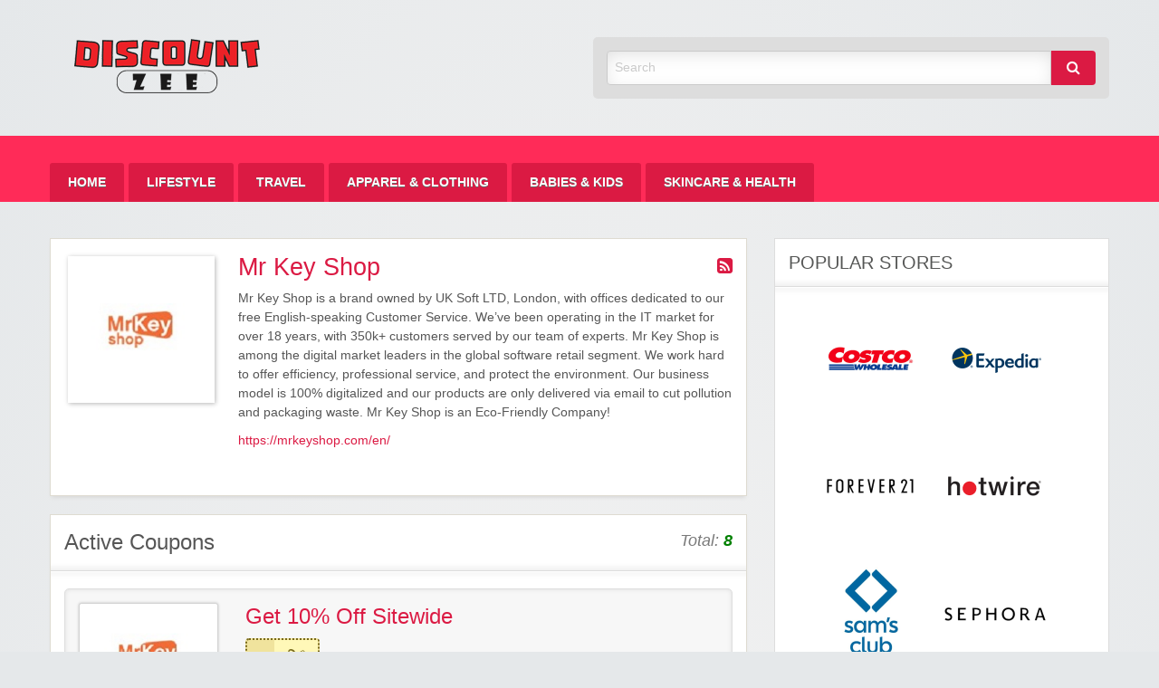

--- FILE ---
content_type: text/html; charset=UTF-8
request_url: https://zeediscount.com/store/mr-key-shop/
body_size: 9803
content:
<!DOCTYPE html>
<html lang="en-US">
	<head>
		<meta charset="UTF-8">
		<meta name="viewport" content="width=device-width, initial-scale=1">
		<link rel="profile" href="https://gmpg.org/xfn/11">
		<meta name="google-site-verification" content="lNY7BwGhKLnKAwNYBmH452S4sCQAIhW0cXuddlV2G9U" />
		<meta name='impact-site-verification' value='247610674'>
		<meta name="lhverifycode" content="32dc01246faccb7f5b3cad5016dd5033" />
 




		<title>  Stores  Mr Key Shop</title>

		<meta name='robots' content='max-image-preview:large' />
<link rel="alternate" type="application/rss+xml" title="Zee Discount &raquo; Feed" href="https://zeediscount.com/feed/" />
<link rel="alternate" type="application/rss+xml" title="Zee Discount &raquo; Comments Feed" href="https://zeediscount.com/comments/feed/" />
<link rel="alternate" type="application/rss+xml" title="Zee Discount &raquo; Mr Key Shop Store Feed" href="https://zeediscount.com/store/mr-key-shop/feed/" />
<style id='wp-img-auto-sizes-contain-inline-css' type='text/css'>
img:is([sizes=auto i],[sizes^="auto," i]){contain-intrinsic-size:3000px 1500px}
/*# sourceURL=wp-img-auto-sizes-contain-inline-css */
</style>
<style id='wp-emoji-styles-inline-css' type='text/css'>

	img.wp-smiley, img.emoji {
		display: inline !important;
		border: none !important;
		box-shadow: none !important;
		height: 1em !important;
		width: 1em !important;
		margin: 0 0.07em !important;
		vertical-align: -0.1em !important;
		background: none !important;
		padding: 0 !important;
	}
/*# sourceURL=wp-emoji-styles-inline-css */
</style>
<style id='wp-block-library-inline-css' type='text/css'>
:root{--wp-block-synced-color:#7a00df;--wp-block-synced-color--rgb:122,0,223;--wp-bound-block-color:var(--wp-block-synced-color);--wp-editor-canvas-background:#ddd;--wp-admin-theme-color:#007cba;--wp-admin-theme-color--rgb:0,124,186;--wp-admin-theme-color-darker-10:#006ba1;--wp-admin-theme-color-darker-10--rgb:0,107,160.5;--wp-admin-theme-color-darker-20:#005a87;--wp-admin-theme-color-darker-20--rgb:0,90,135;--wp-admin-border-width-focus:2px}@media (min-resolution:192dpi){:root{--wp-admin-border-width-focus:1.5px}}.wp-element-button{cursor:pointer}:root .has-very-light-gray-background-color{background-color:#eee}:root .has-very-dark-gray-background-color{background-color:#313131}:root .has-very-light-gray-color{color:#eee}:root .has-very-dark-gray-color{color:#313131}:root .has-vivid-green-cyan-to-vivid-cyan-blue-gradient-background{background:linear-gradient(135deg,#00d084,#0693e3)}:root .has-purple-crush-gradient-background{background:linear-gradient(135deg,#34e2e4,#4721fb 50%,#ab1dfe)}:root .has-hazy-dawn-gradient-background{background:linear-gradient(135deg,#faaca8,#dad0ec)}:root .has-subdued-olive-gradient-background{background:linear-gradient(135deg,#fafae1,#67a671)}:root .has-atomic-cream-gradient-background{background:linear-gradient(135deg,#fdd79a,#004a59)}:root .has-nightshade-gradient-background{background:linear-gradient(135deg,#330968,#31cdcf)}:root .has-midnight-gradient-background{background:linear-gradient(135deg,#020381,#2874fc)}:root{--wp--preset--font-size--normal:16px;--wp--preset--font-size--huge:42px}.has-regular-font-size{font-size:1em}.has-larger-font-size{font-size:2.625em}.has-normal-font-size{font-size:var(--wp--preset--font-size--normal)}.has-huge-font-size{font-size:var(--wp--preset--font-size--huge)}.has-text-align-center{text-align:center}.has-text-align-left{text-align:left}.has-text-align-right{text-align:right}.has-fit-text{white-space:nowrap!important}#end-resizable-editor-section{display:none}.aligncenter{clear:both}.items-justified-left{justify-content:flex-start}.items-justified-center{justify-content:center}.items-justified-right{justify-content:flex-end}.items-justified-space-between{justify-content:space-between}.screen-reader-text{border:0;clip-path:inset(50%);height:1px;margin:-1px;overflow:hidden;padding:0;position:absolute;width:1px;word-wrap:normal!important}.screen-reader-text:focus{background-color:#ddd;clip-path:none;color:#444;display:block;font-size:1em;height:auto;left:5px;line-height:normal;padding:15px 23px 14px;text-decoration:none;top:5px;width:auto;z-index:100000}html :where(.has-border-color){border-style:solid}html :where([style*=border-top-color]){border-top-style:solid}html :where([style*=border-right-color]){border-right-style:solid}html :where([style*=border-bottom-color]){border-bottom-style:solid}html :where([style*=border-left-color]){border-left-style:solid}html :where([style*=border-width]){border-style:solid}html :where([style*=border-top-width]){border-top-style:solid}html :where([style*=border-right-width]){border-right-style:solid}html :where([style*=border-bottom-width]){border-bottom-style:solid}html :where([style*=border-left-width]){border-left-style:solid}html :where(img[class*=wp-image-]){height:auto;max-width:100%}:where(figure){margin:0 0 1em}html :where(.is-position-sticky){--wp-admin--admin-bar--position-offset:var(--wp-admin--admin-bar--height,0px)}@media screen and (max-width:600px){html :where(.is-position-sticky){--wp-admin--admin-bar--position-offset:0px}}

/*# sourceURL=wp-block-library-inline-css */
</style><style id='global-styles-inline-css' type='text/css'>
:root{--wp--preset--aspect-ratio--square: 1;--wp--preset--aspect-ratio--4-3: 4/3;--wp--preset--aspect-ratio--3-4: 3/4;--wp--preset--aspect-ratio--3-2: 3/2;--wp--preset--aspect-ratio--2-3: 2/3;--wp--preset--aspect-ratio--16-9: 16/9;--wp--preset--aspect-ratio--9-16: 9/16;--wp--preset--color--black: #000000;--wp--preset--color--cyan-bluish-gray: #abb8c3;--wp--preset--color--white: #ffffff;--wp--preset--color--pale-pink: #f78da7;--wp--preset--color--vivid-red: #cf2e2e;--wp--preset--color--luminous-vivid-orange: #ff6900;--wp--preset--color--luminous-vivid-amber: #fcb900;--wp--preset--color--light-green-cyan: #7bdcb5;--wp--preset--color--vivid-green-cyan: #00d084;--wp--preset--color--pale-cyan-blue: #8ed1fc;--wp--preset--color--vivid-cyan-blue: #0693e3;--wp--preset--color--vivid-purple: #9b51e0;--wp--preset--gradient--vivid-cyan-blue-to-vivid-purple: linear-gradient(135deg,rgb(6,147,227) 0%,rgb(155,81,224) 100%);--wp--preset--gradient--light-green-cyan-to-vivid-green-cyan: linear-gradient(135deg,rgb(122,220,180) 0%,rgb(0,208,130) 100%);--wp--preset--gradient--luminous-vivid-amber-to-luminous-vivid-orange: linear-gradient(135deg,rgb(252,185,0) 0%,rgb(255,105,0) 100%);--wp--preset--gradient--luminous-vivid-orange-to-vivid-red: linear-gradient(135deg,rgb(255,105,0) 0%,rgb(207,46,46) 100%);--wp--preset--gradient--very-light-gray-to-cyan-bluish-gray: linear-gradient(135deg,rgb(238,238,238) 0%,rgb(169,184,195) 100%);--wp--preset--gradient--cool-to-warm-spectrum: linear-gradient(135deg,rgb(74,234,220) 0%,rgb(151,120,209) 20%,rgb(207,42,186) 40%,rgb(238,44,130) 60%,rgb(251,105,98) 80%,rgb(254,248,76) 100%);--wp--preset--gradient--blush-light-purple: linear-gradient(135deg,rgb(255,206,236) 0%,rgb(152,150,240) 100%);--wp--preset--gradient--blush-bordeaux: linear-gradient(135deg,rgb(254,205,165) 0%,rgb(254,45,45) 50%,rgb(107,0,62) 100%);--wp--preset--gradient--luminous-dusk: linear-gradient(135deg,rgb(255,203,112) 0%,rgb(199,81,192) 50%,rgb(65,88,208) 100%);--wp--preset--gradient--pale-ocean: linear-gradient(135deg,rgb(255,245,203) 0%,rgb(182,227,212) 50%,rgb(51,167,181) 100%);--wp--preset--gradient--electric-grass: linear-gradient(135deg,rgb(202,248,128) 0%,rgb(113,206,126) 100%);--wp--preset--gradient--midnight: linear-gradient(135deg,rgb(2,3,129) 0%,rgb(40,116,252) 100%);--wp--preset--font-size--small: 13px;--wp--preset--font-size--medium: 20px;--wp--preset--font-size--large: 36px;--wp--preset--font-size--x-large: 42px;--wp--preset--spacing--20: 0.44rem;--wp--preset--spacing--30: 0.67rem;--wp--preset--spacing--40: 1rem;--wp--preset--spacing--50: 1.5rem;--wp--preset--spacing--60: 2.25rem;--wp--preset--spacing--70: 3.38rem;--wp--preset--spacing--80: 5.06rem;--wp--preset--shadow--natural: 6px 6px 9px rgba(0, 0, 0, 0.2);--wp--preset--shadow--deep: 12px 12px 50px rgba(0, 0, 0, 0.4);--wp--preset--shadow--sharp: 6px 6px 0px rgba(0, 0, 0, 0.2);--wp--preset--shadow--outlined: 6px 6px 0px -3px rgb(255, 255, 255), 6px 6px rgb(0, 0, 0);--wp--preset--shadow--crisp: 6px 6px 0px rgb(0, 0, 0);}:where(.is-layout-flex){gap: 0.5em;}:where(.is-layout-grid){gap: 0.5em;}body .is-layout-flex{display: flex;}.is-layout-flex{flex-wrap: wrap;align-items: center;}.is-layout-flex > :is(*, div){margin: 0;}body .is-layout-grid{display: grid;}.is-layout-grid > :is(*, div){margin: 0;}:where(.wp-block-columns.is-layout-flex){gap: 2em;}:where(.wp-block-columns.is-layout-grid){gap: 2em;}:where(.wp-block-post-template.is-layout-flex){gap: 1.25em;}:where(.wp-block-post-template.is-layout-grid){gap: 1.25em;}.has-black-color{color: var(--wp--preset--color--black) !important;}.has-cyan-bluish-gray-color{color: var(--wp--preset--color--cyan-bluish-gray) !important;}.has-white-color{color: var(--wp--preset--color--white) !important;}.has-pale-pink-color{color: var(--wp--preset--color--pale-pink) !important;}.has-vivid-red-color{color: var(--wp--preset--color--vivid-red) !important;}.has-luminous-vivid-orange-color{color: var(--wp--preset--color--luminous-vivid-orange) !important;}.has-luminous-vivid-amber-color{color: var(--wp--preset--color--luminous-vivid-amber) !important;}.has-light-green-cyan-color{color: var(--wp--preset--color--light-green-cyan) !important;}.has-vivid-green-cyan-color{color: var(--wp--preset--color--vivid-green-cyan) !important;}.has-pale-cyan-blue-color{color: var(--wp--preset--color--pale-cyan-blue) !important;}.has-vivid-cyan-blue-color{color: var(--wp--preset--color--vivid-cyan-blue) !important;}.has-vivid-purple-color{color: var(--wp--preset--color--vivid-purple) !important;}.has-black-background-color{background-color: var(--wp--preset--color--black) !important;}.has-cyan-bluish-gray-background-color{background-color: var(--wp--preset--color--cyan-bluish-gray) !important;}.has-white-background-color{background-color: var(--wp--preset--color--white) !important;}.has-pale-pink-background-color{background-color: var(--wp--preset--color--pale-pink) !important;}.has-vivid-red-background-color{background-color: var(--wp--preset--color--vivid-red) !important;}.has-luminous-vivid-orange-background-color{background-color: var(--wp--preset--color--luminous-vivid-orange) !important;}.has-luminous-vivid-amber-background-color{background-color: var(--wp--preset--color--luminous-vivid-amber) !important;}.has-light-green-cyan-background-color{background-color: var(--wp--preset--color--light-green-cyan) !important;}.has-vivid-green-cyan-background-color{background-color: var(--wp--preset--color--vivid-green-cyan) !important;}.has-pale-cyan-blue-background-color{background-color: var(--wp--preset--color--pale-cyan-blue) !important;}.has-vivid-cyan-blue-background-color{background-color: var(--wp--preset--color--vivid-cyan-blue) !important;}.has-vivid-purple-background-color{background-color: var(--wp--preset--color--vivid-purple) !important;}.has-black-border-color{border-color: var(--wp--preset--color--black) !important;}.has-cyan-bluish-gray-border-color{border-color: var(--wp--preset--color--cyan-bluish-gray) !important;}.has-white-border-color{border-color: var(--wp--preset--color--white) !important;}.has-pale-pink-border-color{border-color: var(--wp--preset--color--pale-pink) !important;}.has-vivid-red-border-color{border-color: var(--wp--preset--color--vivid-red) !important;}.has-luminous-vivid-orange-border-color{border-color: var(--wp--preset--color--luminous-vivid-orange) !important;}.has-luminous-vivid-amber-border-color{border-color: var(--wp--preset--color--luminous-vivid-amber) !important;}.has-light-green-cyan-border-color{border-color: var(--wp--preset--color--light-green-cyan) !important;}.has-vivid-green-cyan-border-color{border-color: var(--wp--preset--color--vivid-green-cyan) !important;}.has-pale-cyan-blue-border-color{border-color: var(--wp--preset--color--pale-cyan-blue) !important;}.has-vivid-cyan-blue-border-color{border-color: var(--wp--preset--color--vivid-cyan-blue) !important;}.has-vivid-purple-border-color{border-color: var(--wp--preset--color--vivid-purple) !important;}.has-vivid-cyan-blue-to-vivid-purple-gradient-background{background: var(--wp--preset--gradient--vivid-cyan-blue-to-vivid-purple) !important;}.has-light-green-cyan-to-vivid-green-cyan-gradient-background{background: var(--wp--preset--gradient--light-green-cyan-to-vivid-green-cyan) !important;}.has-luminous-vivid-amber-to-luminous-vivid-orange-gradient-background{background: var(--wp--preset--gradient--luminous-vivid-amber-to-luminous-vivid-orange) !important;}.has-luminous-vivid-orange-to-vivid-red-gradient-background{background: var(--wp--preset--gradient--luminous-vivid-orange-to-vivid-red) !important;}.has-very-light-gray-to-cyan-bluish-gray-gradient-background{background: var(--wp--preset--gradient--very-light-gray-to-cyan-bluish-gray) !important;}.has-cool-to-warm-spectrum-gradient-background{background: var(--wp--preset--gradient--cool-to-warm-spectrum) !important;}.has-blush-light-purple-gradient-background{background: var(--wp--preset--gradient--blush-light-purple) !important;}.has-blush-bordeaux-gradient-background{background: var(--wp--preset--gradient--blush-bordeaux) !important;}.has-luminous-dusk-gradient-background{background: var(--wp--preset--gradient--luminous-dusk) !important;}.has-pale-ocean-gradient-background{background: var(--wp--preset--gradient--pale-ocean) !important;}.has-electric-grass-gradient-background{background: var(--wp--preset--gradient--electric-grass) !important;}.has-midnight-gradient-background{background: var(--wp--preset--gradient--midnight) !important;}.has-small-font-size{font-size: var(--wp--preset--font-size--small) !important;}.has-medium-font-size{font-size: var(--wp--preset--font-size--medium) !important;}.has-large-font-size{font-size: var(--wp--preset--font-size--large) !important;}.has-x-large-font-size{font-size: var(--wp--preset--font-size--x-large) !important;}
/*# sourceURL=global-styles-inline-css */
</style>

<style id='classic-theme-styles-inline-css' type='text/css'>
/*! This file is auto-generated */
.wp-block-button__link{color:#fff;background-color:#32373c;border-radius:9999px;box-shadow:none;text-decoration:none;padding:calc(.667em + 2px) calc(1.333em + 2px);font-size:1.125em}.wp-block-file__button{background:#32373c;color:#fff;text-decoration:none}
/*# sourceURL=/wp-includes/css/classic-themes.min.css */
</style>
<link rel='stylesheet' id='dashicons-css' href='https://zeediscount.com/wp-includes/css/dashicons.min.css?ver=e73ad9181d8f939b675903bb54e2a1e1' type='text/css' media='all' />
<link rel='stylesheet' id='foundation-css' href='https://zeediscount.com/wp-content/themes/clipper/assets/css/foundation.min.css?ver=6.4.3' type='text/css' media='all' />
<link rel='stylesheet' id='slick-css' href='https://zeediscount.com/wp-content/themes/clipper/assets/js/lib/slick/slick.min.css?ver=1.7.1' type='text/css' media='all' />
<link rel='stylesheet' id='slick-theme-css' href='https://zeediscount.com/wp-content/themes/clipper/assets/js/lib/slick/slick-theme.min.css?ver=1.7.1' type='text/css' media='all' />
<link rel='stylesheet' id='font-awesome-css' href='https://zeediscount.com/wp-content/themes/clipper/theme-framework/lib/font-awesome/css/font-awesome.min.css?ver=4.7.0' type='text/css' media='all' />
<link rel='stylesheet' id='at-main-css' href='https://zeediscount.com/wp-content/themes/clipper/assets/css/style.min.css?ver=2.0.7' type='text/css' media='all' />
<link rel='stylesheet' id='at-color-css' href='https://zeediscount.com/wp-content/themes/clipper/styles/red.css?ver=e73ad9181d8f939b675903bb54e2a1e1' type='text/css' media='all' />
<link rel='stylesheet' id='colorbox-css' href='https://zeediscount.com/wp-content/themes/clipper/theme-framework/js/colorbox/colorbox.min.css?ver=1.6.1' type='text/css' media='all' />
<link rel='stylesheet' id='jquery-ui-style-css' href='https://zeediscount.com/wp-content/themes/clipper/framework/styles/jquery-ui/jquery-ui.min.css?ver=1.11.2' type='text/css' media='all' />
<link rel='stylesheet' id='wp-jquery-ui-datepicker-css' href='https://zeediscount.com/wp-content/themes/clipper/framework/styles/datepicker/datepicker.css?ver=e73ad9181d8f939b675903bb54e2a1e1' type='text/css' media='all' />
<link rel='stylesheet' id='app-reports-css' href='https://zeediscount.com/wp-content/themes/clipper/includes/reports/style.css?ver=1.0' type='text/css' media='all' />
<script type="text/javascript" id="jquery-core-js-extra">
/* <![CDATA[ */
var AppThemes = {"ajaxurl":"/wp-admin/admin-ajax.php","current_url":"https://zeediscount.com/store/mr-key-shop/"};
//# sourceURL=jquery-core-js-extra
/* ]]> */
</script>
<script type="text/javascript" src="https://zeediscount.com/wp-includes/js/jquery/jquery.min.js?ver=3.7.1" id="jquery-core-js"></script>
<script type="text/javascript" src="https://zeediscount.com/wp-includes/js/jquery/jquery-migrate.min.js?ver=3.4.1" id="jquery-migrate-js"></script>
<script type="text/javascript" id="jquery-js-after">
/* <![CDATA[ */
var AppThemes = {"ajaxurl":"\/wp-admin\/admin-ajax.php","current_url":"https:\/\/zeediscount.com\/store\/mr-key-shop\/"};
//# sourceURL=jquery-js-after
/* ]]> */
</script>
<script type="text/javascript" src="https://zeediscount.com/wp-includes/js/jquery/ui/core.min.js?ver=1.13.3" id="jquery-ui-core-js"></script>
<script type="text/javascript" src="https://zeediscount.com/wp-includes/js/jquery/ui/datepicker.min.js?ver=1.13.3" id="jquery-ui-datepicker-js"></script>
<script type="text/javascript" id="jquery-ui-datepicker-js-after">
/* <![CDATA[ */
jQuery(function(jQuery){jQuery.datepicker.setDefaults({"closeText":"Close","currentText":"Today","monthNames":["January","February","March","April","May","June","July","August","September","October","November","December"],"monthNamesShort":["Jan","Feb","Mar","Apr","May","Jun","Jul","Aug","Sep","Oct","Nov","Dec"],"nextText":"Next","prevText":"Previous","dayNames":["Sunday","Monday","Tuesday","Wednesday","Thursday","Friday","Saturday"],"dayNamesShort":["Sun","Mon","Tue","Wed","Thu","Fri","Sat"],"dayNamesMin":["S","M","T","W","T","F","S"],"dateFormat":"MM d, yy","firstDay":1,"isRTL":false});});
//# sourceURL=jquery-ui-datepicker-js-after
/* ]]> */
</script>
<script type="text/javascript" id="jquery-ui-datepicker-lang-js-extra">
/* <![CDATA[ */
var datepickerL10n = {"isRTL":"","firstDay":"1","dateFormat":"yy-mm-dd","closeText":"Done","prevText":"Prev","nextText":"Next","currentText":"Today","weekHeader":"Wk","monthNames":["January","February","March","April","May","June","July","August","September","October","November","December"],"monthNamesShort":["Jan","Feb","Mar","Apr","May","Jun","Jul","Aug","Sep","Oct","Nov","Dec"],"dayNames":["Sunday","Monday","Tuesday","Wednesday","Thursday","Friday","Saturday"],"dayNamesShort":["Sun","Mon","Tue","Wed","Thu","Fri","Sat"],"dayNamesMin":["Su","Mo","Tu","We","Th","Fr","Sa"]};
//# sourceURL=jquery-ui-datepicker-lang-js-extra
/* ]]> */
</script>
<script type="text/javascript" src="https://zeediscount.com/wp-content/themes/clipper/framework/js/jquery-ui/jquery.ui.datepicker-lang.js?ver=e73ad9181d8f939b675903bb54e2a1e1" id="jquery-ui-datepicker-lang-js"></script>
<script type="text/javascript" src="https://zeediscount.com/wp-content/themes/clipper/includes/js/easing.js?ver=1.3" id="jqueryeasing-js"></script>
<script type="text/javascript" src="https://zeediscount.com/wp-content/themes/clipper/includes/js/jcarousellite.min.js?ver=1.8.5" id="jcarousellite-js"></script>
<script type="text/javascript" src="https://zeediscount.com/wp-content/themes/clipper/includes/js/clipboard.min.js?ver=1.5.15" id="clipboardjs-js"></script>
<script type="text/javascript" src="https://zeediscount.com/wp-content/themes/clipper/theme-framework/js/colorbox/jquery.colorbox.min.js?ver=1.6.1" id="colorbox-js"></script>
<script type="text/javascript" src="https://zeediscount.com/wp-content/themes/clipper/framework/js/validate/jquery.validate.min.js?ver=1.15.0" id="validate-js"></script>
<script type="text/javascript" id="validate-lang-js-extra">
/* <![CDATA[ */
var validateL10n = {"required":"This field is required.","remote":"Please fix this field.","email":"Please enter a valid email address.","url":"Please enter a valid URL.","date":"Please enter a valid date.","dateISO":"Please enter a valid date (ISO).","number":"Please enter a valid number.","digits":"Please enter only digits.","creditcard":"Please enter a valid credit card number.","equalTo":"Please enter the same value again.","maxlength":"Please enter no more than {0} characters.","minlength":"Please enter at least {0} characters.","rangelength":"Please enter a value between {0} and {1} characters long.","range":"Please enter a value between {0} and {1}.","max":"Please enter a value less than or equal to {0}.","min":"Please enter a value greater than or equal to {0}."};
//# sourceURL=validate-lang-js-extra
/* ]]> */
</script>
<script type="text/javascript" src="https://zeediscount.com/wp-content/themes/clipper/framework/js/validate/jquery.validate-lang.js?ver=e73ad9181d8f939b675903bb54e2a1e1" id="validate-lang-js"></script>
<script type="text/javascript" src="https://zeediscount.com/wp-content/themes/clipper/includes/js/jquery.tinynav.min.js?ver=1.2" id="tinynav-js"></script>
<script type="text/javascript" id="wpso-front-scripts-js-extra">
/* <![CDATA[ */
var wpso = {"ajaxurl":"https://zeediscount.com/wp-admin/admin-ajax.php","nonce":"90b9d79a88","user_items":[]};
//# sourceURL=wpso-front-scripts-js-extra
/* ]]> */
</script>
<script type="text/javascript" src="https://zeediscount.com/wp-content/plugins/wp-sort-order/js/front-scripts.js?ver=2026010430" id="wpso-front-scripts-js"></script>
<link rel="https://api.w.org/" href="https://zeediscount.com/wp-json/" /><link rel="EditURI" type="application/rsd+xml" title="RSD" href="https://zeediscount.com/xmlrpc.php?rsd" />
<link rel="shortcut icon" href="https://zeediscount.com/wp-content/themes/clipper/images/favicon.ico" />

	<meta name="generator" content="Clipper 2.0.7" />
<link rel="alternate" type="application/rss+xml" title="RSS 2.0" href="https://zeediscount.com/feed/?post_type=coupon">
<meta property="og:type" content="website" />
<meta property="og:locale" content="en_US" />
<meta property="og:site_name" content="Zee Discount" />
<meta property="og:image" content="https://zeediscount.com/wp-content/uploads/2022/08/mrkeyshop.com_..jpg" />
<meta property="og:url" content="https://zeediscount.com/store/mr-key-shop/" />
<meta property="og:title" content="Mr Key Shop" />
<meta property="og:description" content="Mr Key Shop is a brand owned by UK Soft LTD, London, with offices dedicated to our free English-speaking Customer Service. We&#039;ve been operating in the IT market for over 18 years, with 350k+..." />
	<style type="text/css" id="clpr-header-css">
			.site-branding .description {
			position: absolute;
			clip: rect(1px 1px 1px 1px); /* IE7 */
			clip: rect(1px, 1px, 1px, 1px);
		}
			.site-branding .site-title {
			position: absolute;
			clip: rect(1px 1px 1px 1px); /* IE7 */
			clip: rect(1px, 1px, 1px, 1px);
		}
	
	</style>
			<style type="text/css" id="wp-custom-css">
			.entry-date {
    display: none;
}		</style>
			<meta name="verify-admitad" content="90e66b9c88" />
	<meta name='ir-site-verification-token' value='1579394164'>
	<meta name="partnerboostverifycode" content="32dc01246faccb7f5b3cad5016dd5033">
	<meta name='impact-site-verification' value='247610674'>

	</head>

	<body data-rsssl=1 class="archive tax-stores term-mr-key-shop term-1178 wp-theme-clipper theme-aqua">

		
		<div id="wrapper">

				
				
<header id="header" class="header" role="banner">
	
<div class="row header-branding-wrap">

	<div class="medium-6 columns">

		<div class="site-branding">

							<a class="site-logo" href="https://zeediscount.com/">
					<img src="https://zeediscount.com/wp-content/uploads/2021/03/cropped-zeediscountlogo.png" class="header-logo" width="265" height="63" alt="Zee Discount" />
				</a>
				
				<span class="h1 site-title">
					<a href="https://zeediscount.com/" title="Zee Discount" rel="home">
						Zee Discount					</a>
				</span>

			
			<div class="description">Best Discount Today</div>

		</div><!-- .site-branding -->

	</div>

	<div class="medium-6 columns top-navigation-header">

		
<div class="search-box">

	<form method="get" class="search" action="https://zeediscount.com/" role="search">

		<div class="input-group">

			<input type="search" id="search-field" class="input-group-field" id="s" name="s" value="" placeholder="Search" />

			<div class="input-group-button">
				<button type="submit" class="button"><i class="fa fa-search" aria-hidden="true"></i></button>
			</div>

		</div>

		<input type="hidden" name="post_type" value="coupon">

	</form>

</div> <!-- .search-box -->

	</div><!-- .columns -->

</div><!-- .row -->
	
<nav id="top-bar-primary" class="top-bar">

	<div class="row columns">

			<div class="top-bar-right">

			

				<ul class="add-nav menu align-right simple">

				

				</ul>

			</div><!-- .top-bar-right -->

			<div class="top-bar-left"><ul id="menu-menu-1" class="inline-list menu-primary menu medium-horizontal vertical" data-responsive-menu="accordion medium-dropdown" data-close-on-click-inside="false"><li id="menu-item-18506" class="menu-item menu-item-type-custom menu-item-object-custom menu-item-home menu-item-18506"><a href="https://zeediscount.com/">Home</a></li>
<li id="menu-item-65521" class="menu-item menu-item-type-taxonomy menu-item-object-category menu-item-65521"><a href="https://zeediscount.com/category/lifestyle/">Lifestyle</a></li>
<li id="menu-item-65523" class="menu-item menu-item-type-taxonomy menu-item-object-category menu-item-65523"><a href="https://zeediscount.com/category/travel/">Travel</a></li>
<li id="menu-item-65519" class="menu-item menu-item-type-taxonomy menu-item-object-category menu-item-65519"><a href="https://zeediscount.com/category/apparel-clothing/">Apparel &amp; Clothing</a></li>
<li id="menu-item-65520" class="menu-item menu-item-type-taxonomy menu-item-object-category menu-item-65520"><a href="https://zeediscount.com/category/babies-kids/">Babies &amp; Kids</a></li>
<li id="menu-item-65522" class="menu-item menu-item-type-taxonomy menu-item-object-category menu-item-65522"><a href="https://zeediscount.com/category/skincare-health/">Skincare &amp; Health</a></li>
</ul></div>	</div><!-- .row -->

</nav>



</header><!-- .header -->

				
				
<div class="content-area row">

	<div id="primary" class="medium-8 columns">

		<main id="main" class="site-main" role="main">

			<div class="content-box">

				<div class="box-holder">

					<div class="head no-bg store">

						<div class="row">

							<div class="medium-3 columns">

								<div class="thumb-wrap">
									<a href="https://zeediscount.com/go-store/mr-key-shop" rel="nofollow"><img class="store-thumb" src="https://zeediscount.com/wp-content/uploads/2022/08/mrkeyshop.com_..jpg" alt="Mr Key Shop screenshot" /></a>
								</div>

							</div> <!-- .columns -->

							<div class="medium-9 columns">

								<div class="info">
									<a class="rss-link" href="https://zeediscount.com/store/mr-key-shop/feed/" rel="nofollow" target="_blank" title="Store RSS"><i class="fa fa-rss-square" aria-hidden="true"></i></a>
									<h1>Mr Key Shop</h1>
									<div class="store-description"><p>Mr Key Shop is a brand owned by UK Soft LTD, London, with offices dedicated to our free English-speaking Customer Service. We&#8217;ve been operating in the IT market for over 18 years, with 350k+ customers served by our team of experts. Mr Key Shop is among the digital market leaders in the global software retail segment. We work hard to offer efficiency, professional service, and protect the environment. Our business model is 100% digitalized and our products are only delivered via email to cut pollution and packaging waste. Mr Key Shop is an Eco-Friendly Company!</p>
</div>
									<p class="store-url"><a href="https://zeediscount.com/go-store/mr-key-shop" target="_blank">https://mrkeyshop.com/en/</a></p>
								</div> <!-- #info -->

							</div> <!-- .columns -->

						</div> <!-- .row -->

						<div class="row">

							<div class="small-12 columns">

								<div class="adsense">
																	</div> <!-- #adsense -->

							</div> <!-- .columns -->

						</div> <!-- .row -->

					</div> <!-- .head -->

				</div> <!-- #box-holder -->

			</div> <!-- #content-box -->


			<div class="content-box">

				<div class="box-holder">

					<div class="head">

						<h2>Active Coupons</h2>

						
						<div class="counter">
							Total: <span>8</span>						</div> <!-- .counter -->

					</div> <!-- #head -->

					


	
		
		
<div id="post-48295" class="item post-48295 coupon type-coupon status-publish hentry stores-mr-key-shop coupon_type-coupon-code wp-sticky">

	<div class="item-holder">

			<div class="item-top row">

				<div class="large-3 medium-6 columns">

					<div class="store-holder">

						<div class="store-image">

							<a href="https://zeediscount.com/store/mr-key-shop/" aria-hidden="true">

								<div class="item-cover" style="background-image: url(https://zeediscount.com/wp-content/uploads/2022/08/mrkeyshop.com_..jpg);"></div>

							</a>

						</div> <!-- .store-image -->

						<div class="store-name">
							 <a href="https://zeediscount.com/store/mr-key-shop/" rel="tag">Mr Key Shop</a>						</div> <!-- .store-name -->

					</div> <!-- .store-holder -->

				</div> <!-- .columns -->

				<div class="large-9 medium-6 columns">

					<div class="row">

						<div class="large-8 medium-12 columns">

							<div class="item-panel">

								
								<header class="entry-header">

									<h1 class="entry-title"><a href="https://zeediscount.com/coupon/get-10-off-sitewide-89/" title="View the &quot;Get 10% Off Sitewide&quot; coupon page" rel="bookmark">Get 10% Off Sitewide</a></h1>

								</header>

								
								
<div class="link-holder">

	<a href="https://zeediscount.com/go/get-10-off-sitewide-89/48295" id="coupon-link-48295" class="coupon-code-link" title="Click to copy &amp; open site" target="_blank" rel="nofollow" data-clipboard-text="" data-tooltip data-click-open="false" data-position="right" data-alignment="center"><span></span><i class="fa fa-scissors" aria-hidden="true"></i></a>

</div> <!-- .link-holder -->

								<div class="clear"></div>

							</div> <!-- #item-panel -->

						</div> <!-- .columns -->

						


					</div> <!-- .row -->

				</div> <!-- .columns -->

			</div> <!-- .row -->

			
			<div class="item-content">

				Get 10% Off Sitewide... <a href="https://zeediscount.com/coupon/get-10-off-sitewide-89/" class="more" title="View the &quot;Get 10% Off Sitewide&quot; coupon page">more &rsaquo;&rsaquo;</a>
			</div>

			
			


		

	</div> <!-- .item-holder -->

</div> <!-- .item -->

		
	
		
		
<div id="post-48296" class="item post-48296 coupon type-coupon status-publish hentry stores-mr-key-shop coupon_type-promotion wp-sticky">

	<div class="item-holder">

			<div class="item-top row">

				<div class="large-3 medium-6 columns">

					<div class="store-holder">

						<div class="store-image">

							<a href="https://zeediscount.com/store/mr-key-shop/" aria-hidden="true">

								<div class="item-cover" style="background-image: url(https://zeediscount.com/wp-content/uploads/2022/08/mrkeyshop.com_..jpg);"></div>

							</a>

						</div> <!-- .store-image -->

						<div class="store-name">
							 <a href="https://zeediscount.com/store/mr-key-shop/" rel="tag">Mr Key Shop</a>						</div> <!-- .store-name -->

					</div> <!-- .store-holder -->

				</div> <!-- .columns -->

				<div class="large-9 medium-6 columns">

					<div class="row">

						<div class="large-8 medium-12 columns">

							<div class="item-panel">

								
								<header class="entry-header">

									<h1 class="entry-title"><a href="https://zeediscount.com/coupon/get-up-to-80-off-select-microsoft-office/" title="View the &quot;Get Up To 80% Off Select Microsoft Office&quot; coupon page" rel="bookmark">Get Up To 80% Off Select Microsoft Office</a></h1>

								</header>

								
								
<div class="link-holder">

	<a href="https://zeediscount.com/go/get-up-to-80-off-select-microsoft-office/48296" id="coupon-link-48296" class="coupon-code-link" title="Click to open site" target="_blank" rel="nofollow" data-clipboard-text="Click to Redeem" data-tooltip data-click-open="false" data-position="right" data-alignment="center"><span>Click to Redeem</span><i class="fa fa-scissors" aria-hidden="true"></i></a>

</div> <!-- .link-holder -->

								<div class="clear"></div>

							</div> <!-- #item-panel -->

						</div> <!-- .columns -->

						


					</div> <!-- .row -->

				</div> <!-- .columns -->

			</div> <!-- .row -->

			
			<div class="item-content">

				Get Up To 80% Off Select Microsoft Office... <a href="https://zeediscount.com/coupon/get-up-to-80-off-select-microsoft-office/" class="more" title="View the &quot;Get Up To 80% Off Select Microsoft Office&quot; coupon page">more &rsaquo;&rsaquo;</a>
			</div>

			
			


		

	</div> <!-- .item-holder -->

</div> <!-- .item -->

		
	
		
		
<div id="post-48297" class="item post-48297 coupon type-coupon status-publish hentry stores-mr-key-shop coupon_type-promotion wp-sticky">

	<div class="item-holder">

			<div class="item-top row">

				<div class="large-3 medium-6 columns">

					<div class="store-holder">

						<div class="store-image">

							<a href="https://zeediscount.com/store/mr-key-shop/" aria-hidden="true">

								<div class="item-cover" style="background-image: url(https://zeediscount.com/wp-content/uploads/2022/08/mrkeyshop.com_..jpg);"></div>

							</a>

						</div> <!-- .store-image -->

						<div class="store-name">
							 <a href="https://zeediscount.com/store/mr-key-shop/" rel="tag">Mr Key Shop</a>						</div> <!-- .store-name -->

					</div> <!-- .store-holder -->

				</div> <!-- .columns -->

				<div class="large-9 medium-6 columns">

					<div class="row">

						<div class="large-8 medium-12 columns">

							<div class="item-panel">

								
								<header class="entry-header">

									<h1 class="entry-title"><a href="https://zeediscount.com/coupon/get-up-to-80-off-on-microsoft-windows-server-rds-cal/" title="View the &quot;Get Up To 80% Off On Microsoft Windows Server Rds Cal&quot; coupon page" rel="bookmark">Get Up To 80% Off On Microsoft Windows Server Rds Cal</a></h1>

								</header>

								
								
<div class="link-holder">

	<a href="https://zeediscount.com/go/get-up-to-80-off-on-microsoft-windows-server-rds-cal/48297" id="coupon-link-48297" class="coupon-code-link" title="Click to open site" target="_blank" rel="nofollow" data-clipboard-text="Click to Redeem" data-tooltip data-click-open="false" data-position="right" data-alignment="center"><span>Click to Redeem</span><i class="fa fa-scissors" aria-hidden="true"></i></a>

</div> <!-- .link-holder -->

								<div class="clear"></div>

							</div> <!-- #item-panel -->

						</div> <!-- .columns -->

						


					</div> <!-- .row -->

				</div> <!-- .columns -->

			</div> <!-- .row -->

			
			<div class="item-content">

				Get Up To 80% Off On Microsoft Windows Server Rds Cal... <a href="https://zeediscount.com/coupon/get-up-to-80-off-on-microsoft-windows-server-rds-cal/" class="more" title="View the &quot;Get Up To 80% Off On Microsoft Windows Server Rds Cal&quot; coupon page">more &rsaquo;&rsaquo;</a>
			</div>

			
			


		

	</div> <!-- .item-holder -->

</div> <!-- .item -->

		
	
		
		
<div id="post-48298" class="item post-48298 coupon type-coupon status-publish hentry stores-mr-key-shop coupon_type-promotion wp-sticky">

	<div class="item-holder">

			<div class="item-top row">

				<div class="large-3 medium-6 columns">

					<div class="store-holder">

						<div class="store-image">

							<a href="https://zeediscount.com/store/mr-key-shop/" aria-hidden="true">

								<div class="item-cover" style="background-image: url(https://zeediscount.com/wp-content/uploads/2022/08/mrkeyshop.com_..jpg);"></div>

							</a>

						</div> <!-- .store-image -->

						<div class="store-name">
							 <a href="https://zeediscount.com/store/mr-key-shop/" rel="tag">Mr Key Shop</a>						</div> <!-- .store-name -->

					</div> <!-- .store-holder -->

				</div> <!-- .columns -->

				<div class="large-9 medium-6 columns">

					<div class="row">

						<div class="large-8 medium-12 columns">

							<div class="item-panel">

								
								<header class="entry-header">

									<h1 class="entry-title"><a href="https://zeediscount.com/coupon/get-up-to-75-off-on-select-windows-10-operating-systems/" title="View the &quot;Get Up To 75% Off On Select Windows 10 Operating Systems&quot; coupon page" rel="bookmark">Get Up To 75% Off On Select Windows 10 Operating Systems</a></h1>

								</header>

								
								
<div class="link-holder">

	<a href="https://zeediscount.com/go/get-up-to-75-off-on-select-windows-10-operating-systems/48298" id="coupon-link-48298" class="coupon-code-link" title="Click to open site" target="_blank" rel="nofollow" data-clipboard-text="Click to Redeem" data-tooltip data-click-open="false" data-position="right" data-alignment="center"><span>Click to Redeem</span><i class="fa fa-scissors" aria-hidden="true"></i></a>

</div> <!-- .link-holder -->

								<div class="clear"></div>

							</div> <!-- #item-panel -->

						</div> <!-- .columns -->

						


					</div> <!-- .row -->

				</div> <!-- .columns -->

			</div> <!-- .row -->

			
			<div class="item-content">

				Get Up To 75% Off On Select Windows 10 Operating Systems... <a href="https://zeediscount.com/coupon/get-up-to-75-off-on-select-windows-10-operating-systems/" class="more" title="View the &quot;Get Up To 75% Off On Select Windows 10 Operating Systems&quot; coupon page">more &rsaquo;&rsaquo;</a>
			</div>

			
			


		

	</div> <!-- .item-holder -->

</div> <!-- .item -->

		
	
		
		
<div id="post-48299" class="item post-48299 coupon type-coupon status-publish hentry stores-mr-key-shop coupon_type-promotion wp-sticky">

	<div class="item-holder">

			<div class="item-top row">

				<div class="large-3 medium-6 columns">

					<div class="store-holder">

						<div class="store-image">

							<a href="https://zeediscount.com/store/mr-key-shop/" aria-hidden="true">

								<div class="item-cover" style="background-image: url(https://zeediscount.com/wp-content/uploads/2022/08/mrkeyshop.com_..jpg);"></div>

							</a>

						</div> <!-- .store-image -->

						<div class="store-name">
							 <a href="https://zeediscount.com/store/mr-key-shop/" rel="tag">Mr Key Shop</a>						</div> <!-- .store-name -->

					</div> <!-- .store-holder -->

				</div> <!-- .columns -->

				<div class="large-9 medium-6 columns">

					<div class="row">

						<div class="large-8 medium-12 columns">

							<div class="item-panel">

								
								<header class="entry-header">

									<h1 class="entry-title"><a href="https://zeediscount.com/coupon/get-up-to-80-off-on-sistemi-operativi/" title="View the &quot;Get Up To 80% Off On Sistemi Operativi&quot; coupon page" rel="bookmark">Get Up To 80% Off On Sistemi Operativi</a></h1>

								</header>

								
								
<div class="link-holder">

	<a href="https://zeediscount.com/go/get-up-to-80-off-on-sistemi-operativi/48299" id="coupon-link-48299" class="coupon-code-link" title="Click to open site" target="_blank" rel="nofollow" data-clipboard-text="Click to Redeem" data-tooltip data-click-open="false" data-position="right" data-alignment="center"><span>Click to Redeem</span><i class="fa fa-scissors" aria-hidden="true"></i></a>

</div> <!-- .link-holder -->

								<div class="clear"></div>

							</div> <!-- #item-panel -->

						</div> <!-- .columns -->

						


					</div> <!-- .row -->

				</div> <!-- .columns -->

			</div> <!-- .row -->

			
			<div class="item-content">

				Get Up To 80% Off On Sistemi Operativi... <a href="https://zeediscount.com/coupon/get-up-to-80-off-on-sistemi-operativi/" class="more" title="View the &quot;Get Up To 80% Off On Sistemi Operativi&quot; coupon page">more &rsaquo;&rsaquo;</a>
			</div>

			
			


		

	</div> <!-- .item-holder -->

</div> <!-- .item -->

		
	
		
		
<div id="post-48300" class="item post-48300 coupon type-coupon status-publish hentry stores-mr-key-shop coupon_type-promotion wp-sticky">

	<div class="item-holder">

			<div class="item-top row">

				<div class="large-3 medium-6 columns">

					<div class="store-holder">

						<div class="store-image">

							<a href="https://zeediscount.com/store/mr-key-shop/" aria-hidden="true">

								<div class="item-cover" style="background-image: url(https://zeediscount.com/wp-content/uploads/2022/08/mrkeyshop.com_..jpg);"></div>

							</a>

						</div> <!-- .store-image -->

						<div class="store-name">
							 <a href="https://zeediscount.com/store/mr-key-shop/" rel="tag">Mr Key Shop</a>						</div> <!-- .store-name -->

					</div> <!-- .store-holder -->

				</div> <!-- .columns -->

				<div class="large-9 medium-6 columns">

					<div class="row">

						<div class="large-8 medium-12 columns">

							<div class="item-panel">

								
								<header class="entry-header">

									<h1 class="entry-title"><a href="https://zeediscount.com/coupon/get-up-to-70-off-on-original-avast-antivirus/" title="View the &quot;Get Up To 70% Off On Original Avast AntiVirus&quot; coupon page" rel="bookmark">Get Up To 70% Off On Original Avast AntiVirus</a></h1>

								</header>

								
								
<div class="link-holder">

	<a href="https://zeediscount.com/go/get-up-to-70-off-on-original-avast-antivirus/48300" id="coupon-link-48300" class="coupon-code-link" title="Click to open site" target="_blank" rel="nofollow" data-clipboard-text="Click to Redeem" data-tooltip data-click-open="false" data-position="right" data-alignment="center"><span>Click to Redeem</span><i class="fa fa-scissors" aria-hidden="true"></i></a>

</div> <!-- .link-holder -->

								<div class="clear"></div>

							</div> <!-- #item-panel -->

						</div> <!-- .columns -->

						


					</div> <!-- .row -->

				</div> <!-- .columns -->

			</div> <!-- .row -->

			
			<div class="item-content">

				Get Up To 70% Off On Original Avast AntiVirus... <a href="https://zeediscount.com/coupon/get-up-to-70-off-on-original-avast-antivirus/" class="more" title="View the &quot;Get Up To 70% Off On Original Avast AntiVirus&quot; coupon page">more &rsaquo;&rsaquo;</a>
			</div>

			
			


		

	</div> <!-- .item-holder -->

</div> <!-- .item -->

		
	
		
		
<div id="post-48301" class="item post-48301 coupon type-coupon status-publish hentry stores-mr-key-shop coupon_type-promotion wp-sticky">

	<div class="item-holder">

			<div class="item-top row">

				<div class="large-3 medium-6 columns">

					<div class="store-holder">

						<div class="store-image">

							<a href="https://zeediscount.com/store/mr-key-shop/" aria-hidden="true">

								<div class="item-cover" style="background-image: url(https://zeediscount.com/wp-content/uploads/2022/08/mrkeyshop.com_..jpg);"></div>

							</a>

						</div> <!-- .store-image -->

						<div class="store-name">
							 <a href="https://zeediscount.com/store/mr-key-shop/" rel="tag">Mr Key Shop</a>						</div> <!-- .store-name -->

					</div> <!-- .store-holder -->

				</div> <!-- .columns -->

				<div class="large-9 medium-6 columns">

					<div class="row">

						<div class="large-8 medium-12 columns">

							<div class="item-panel">

								
								<header class="entry-header">

									<h1 class="entry-title"><a href="https://zeediscount.com/coupon/get-up-to-70-off-microsoft-windows-storage-server-2016/" title="View the &quot;Get Up to 70% Off Microsoft Windows Storage Server 2016&quot; coupon page" rel="bookmark">Get Up to 70% Off Microsoft Windows Storage Server 2016</a></h1>

								</header>

								
								
<div class="link-holder">

	<a href="https://zeediscount.com/go/get-up-to-70-off-microsoft-windows-storage-server-2016/48301" id="coupon-link-48301" class="coupon-code-link" title="Click to open site" target="_blank" rel="nofollow" data-clipboard-text="Click to Redeem" data-tooltip data-click-open="false" data-position="right" data-alignment="center"><span>Click to Redeem</span><i class="fa fa-scissors" aria-hidden="true"></i></a>

</div> <!-- .link-holder -->

								<div class="clear"></div>

							</div> <!-- #item-panel -->

						</div> <!-- .columns -->

						


					</div> <!-- .row -->

				</div> <!-- .columns -->

			</div> <!-- .row -->

			
			<div class="item-content">

				Get Up to 70% Off Microsoft Windows Storage Server 2016... <a href="https://zeediscount.com/coupon/get-up-to-70-off-microsoft-windows-storage-server-2016/" class="more" title="View the &quot;Get Up to 70% Off Microsoft Windows Storage Server 2016&quot; coupon page">more &rsaquo;&rsaquo;</a>
			</div>

			
			


		

	</div> <!-- .item-holder -->

</div> <!-- .item -->

		
	
		
		
<div id="post-48302" class="item post-48302 coupon type-coupon status-publish hentry stores-mr-key-shop coupon_type-promotion wp-sticky">

	<div class="item-holder">

			<div class="item-top row">

				<div class="large-3 medium-6 columns">

					<div class="store-holder">

						<div class="store-image">

							<a href="https://zeediscount.com/store/mr-key-shop/" aria-hidden="true">

								<div class="item-cover" style="background-image: url(https://zeediscount.com/wp-content/uploads/2022/08/mrkeyshop.com_..jpg);"></div>

							</a>

						</div> <!-- .store-image -->

						<div class="store-name">
							 <a href="https://zeediscount.com/store/mr-key-shop/" rel="tag">Mr Key Shop</a>						</div> <!-- .store-name -->

					</div> <!-- .store-holder -->

				</div> <!-- .columns -->

				<div class="large-9 medium-6 columns">

					<div class="row">

						<div class="large-8 medium-12 columns">

							<div class="item-panel">

								
								<header class="entry-header">

									<h1 class="entry-title"><a href="https://zeediscount.com/coupon/sign-up-to-get-special-offers-deals-487/" title="View the &quot;Sign Up To Get Special Offers &#038; Deals&quot; coupon page" rel="bookmark">Sign Up To Get Special Offers &#038; Deals</a></h1>

								</header>

								
								
<div class="link-holder">

	<a href="https://zeediscount.com/go/sign-up-to-get-special-offers-deals-487/48302" id="coupon-link-48302" class="coupon-code-link" title="Click to open site" target="_blank" rel="nofollow" data-clipboard-text="Click to Redeem" data-tooltip data-click-open="false" data-position="right" data-alignment="center"><span>Click to Redeem</span><i class="fa fa-scissors" aria-hidden="true"></i></a>

</div> <!-- .link-holder -->

								<div class="clear"></div>

							</div> <!-- #item-panel -->

						</div> <!-- .columns -->

						


					</div> <!-- .row -->

				</div> <!-- .columns -->

			</div> <!-- .row -->

			
			<div class="item-content">

				Sign Up To Get Special Offers &amp; Deals... <a href="https://zeediscount.com/coupon/sign-up-to-get-special-offers-deals-487/" class="more" title="View the &quot;Sign Up To Get Special Offers &#038; Deals&quot; coupon page">more &rsaquo;&rsaquo;</a>
			</div>

			
			


		

	</div> <!-- .item-holder -->

</div> <!-- .item -->

		
	
	


				</div> <!-- #box-holder -->

			</div> <!-- #content-box -->


			<div class="content-box">

				<div class="box-holder">

					<div class="head">

						<h2>Unreliable Coupons</h2>

						
						<div class="counter-red">
							Total: <span>0</span>						</div> <!-- .counter -->

					</div> <!-- #head -->

					


	
	<div class="blog">

		<h3>Sorry, no coupons found</h3>

	</div> <!-- #blog -->



				</div> <!-- #box-holder -->

			</div> <!-- #content-box -->

		</main>

	</div> <!-- #primary -->

	
	
<div id="sidebar" class="medium-4 columns" role="complementary">

	
	<aside id="text-10" class="widget widget_text"><div class="sidebox-main"><div class="sidebox-heading"><h2>Popular Stores</h2></div>			<div class="textwidget"><p><center><a href="https://zeediscount.com/wp-content/uploads/2021/03/costco_logo_1.png"><img decoding="async" class="alignnone size-full wp-image-18539" src="https://zeediscount.com/wp-content/uploads/2021/03/costco_logo_1.png" alt="" width="114" height="114" srcset="https://zeediscount.com/wp-content/uploads/2021/03/costco_logo_1.png 114w, https://zeediscount.com/wp-content/uploads/2021/03/costco_logo_1-30x30.png 30w, https://zeediscount.com/wp-content/uploads/2021/03/costco_logo_1-75x75.png 75w" sizes="(max-width: 114px) 100vw, 114px" /></a> <a href="https://zeediscount.com/wp-content/uploads/2021/03/expedia_logo_15.png"><img decoding="async" class="alignnone size-medium wp-image-18538" src="https://zeediscount.com/wp-content/uploads/2021/03/expedia_logo_15.png" alt="" width="114" height="114" srcset="https://zeediscount.com/wp-content/uploads/2021/03/expedia_logo_15.png 114w, https://zeediscount.com/wp-content/uploads/2021/03/expedia_logo_15-30x30.png 30w, https://zeediscount.com/wp-content/uploads/2021/03/expedia_logo_15-75x75.png 75w" sizes="(max-width: 114px) 100vw, 114px" /></a> <a href="https://zeediscount.com/wp-content/uploads/2021/03/forever_21_4.png"><img decoding="async" class="alignnone size-medium wp-image-18537" src="https://zeediscount.com/wp-content/uploads/2021/03/forever_21_4.png" alt="" width="114" height="114" srcset="https://zeediscount.com/wp-content/uploads/2021/03/forever_21_4.png 114w, https://zeediscount.com/wp-content/uploads/2021/03/forever_21_4-30x30.png 30w, https://zeediscount.com/wp-content/uploads/2021/03/forever_21_4-75x75.png 75w" sizes="(max-width: 114px) 100vw, 114px" /></a> <a href="https://zeediscount.com/wp-content/uploads/2021/03/hotwire_logo_2.png"><img decoding="async" class="alignnone size-medium wp-image-18536" src="https://zeediscount.com/wp-content/uploads/2021/03/hotwire_logo_2.png" alt="" width="114" height="114" srcset="https://zeediscount.com/wp-content/uploads/2021/03/hotwire_logo_2.png 114w, https://zeediscount.com/wp-content/uploads/2021/03/hotwire_logo_2-30x30.png 30w, https://zeediscount.com/wp-content/uploads/2021/03/hotwire_logo_2-75x75.png 75w" sizes="(max-width: 114px) 100vw, 114px" /></a> <a href="https://zeediscount.com/wp-content/uploads/2021/03/sam_s_club_logo_2.png"><img decoding="async" class="alignnone size-full wp-image-18535" src="https://zeediscount.com/wp-content/uploads/2021/03/sam_s_club_logo_2.png" alt="" width="114" height="114" srcset="https://zeediscount.com/wp-content/uploads/2021/03/sam_s_club_logo_2.png 114w, https://zeediscount.com/wp-content/uploads/2021/03/sam_s_club_logo_2-30x30.png 30w, https://zeediscount.com/wp-content/uploads/2021/03/sam_s_club_logo_2-75x75.png 75w" sizes="(max-width: 114px) 100vw, 114px" /></a> <a href="https://zeediscount.com/wp-content/uploads/2021/03/sephora_logo_10.png"><img decoding="async" class="alignnone size-full wp-image-18534" src="https://zeediscount.com/wp-content/uploads/2021/03/sephora_logo_10.png" alt="" width="114" height="114" srcset="https://zeediscount.com/wp-content/uploads/2021/03/sephora_logo_10.png 114w, https://zeediscount.com/wp-content/uploads/2021/03/sephora_logo_10-30x30.png 30w, https://zeediscount.com/wp-content/uploads/2021/03/sephora_logo_10-75x75.png 75w" sizes="(max-width: 114px) 100vw, 114px" /></a></center></p>
</div>
		</div></aside>
	
</div> <!-- #sidebar -->

</div> <!-- .row -->

			
			
<footer id="footer" class="site-footer" role="contentinfo">

	<div class="panel">

		<div class="row column panel-holder">

			
	</div> <!-- .row -->

	</div> <!-- panel -->

	<div class="bar">

		<div class="row bar-holder">

			<div class="medium-6 columns">

				<div class="copyright">
									<a href="#" target="_blank" rel="nofollow">© Copyright 2025 All Rights Reserved</a> 
								</div> <!-- .copyright -->

			</div> <!-- .column -->

			<div class="medium-6 columns">

				<ul id="menu-footer" class="inline-list"><li id="menu-item-18724" class="menu-item menu-item-type-custom menu-item-object-custom menu-item-home menu-item-18724"><a href="https://zeediscount.com/">Home</a></li>
<li id="menu-item-18728" class="menu-item menu-item-type-post_type menu-item-object-page current_page_parent menu-item-18728"><a href="https://zeediscount.com/blog/">Best Discount Today</a></li>
</ul>
			</div> <!-- .column -->

		</div> <!-- .row -->

	</div> <!-- .bar -->

</div> <!-- #footer -->

			
		</div> <!-- #wrapper -->

		<script type="speculationrules">
{"prefetch":[{"source":"document","where":{"and":[{"href_matches":"/*"},{"not":{"href_matches":["/wp-*.php","/wp-admin/*","/wp-content/uploads/*","/wp-content/*","/wp-content/plugins/*","/wp-content/themes/clipper/*","/*\\?(.+)"]}},{"not":{"selector_matches":"a[rel~=\"nofollow\"]"}},{"not":{"selector_matches":".no-prefetch, .no-prefetch a"}}]},"eagerness":"conservative"}]}
</script>
<script type="text/javascript" src="https://zeediscount.com/wp-includes/js/jquery/ui/menu.min.js?ver=1.13.3" id="jquery-ui-menu-js"></script>
<script type="text/javascript" src="https://zeediscount.com/wp-includes/js/dist/dom-ready.min.js?ver=f77871ff7694fffea381" id="wp-dom-ready-js"></script>
<script type="text/javascript" src="https://zeediscount.com/wp-includes/js/dist/hooks.min.js?ver=dd5603f07f9220ed27f1" id="wp-hooks-js"></script>
<script type="text/javascript" src="https://zeediscount.com/wp-includes/js/dist/i18n.min.js?ver=c26c3dc7bed366793375" id="wp-i18n-js"></script>
<script type="text/javascript" id="wp-i18n-js-after">
/* <![CDATA[ */
wp.i18n.setLocaleData( { 'text direction\u0004ltr': [ 'ltr' ] } );
//# sourceURL=wp-i18n-js-after
/* ]]> */
</script>
<script type="text/javascript" src="https://zeediscount.com/wp-includes/js/dist/a11y.min.js?ver=cb460b4676c94bd228ed" id="wp-a11y-js"></script>
<script type="text/javascript" src="https://zeediscount.com/wp-includes/js/jquery/ui/autocomplete.min.js?ver=1.13.3" id="jquery-ui-autocomplete-js"></script>
<script type="text/javascript" src="https://zeediscount.com/wp-content/themes/clipper/assets/js/lib/slick/slick.min.js?ver=1.7.1" id="slick-js"></script>
<script type="text/javascript" src="https://zeediscount.com/wp-content/themes/clipper/assets/js/lib/foundation/foundation.min.js?ver=6.4.3" id="foundation-js"></script>
<script type="text/javascript" src="https://zeediscount.com/wp-content/themes/clipper/assets/js/lib/foundation/motion-ui.min.js?ver=1.2.2" id="foundation-motion-ui-js"></script>
<script type="text/javascript" id="theme-scripts-js-extra">
/* <![CDATA[ */
var clipper_params = {"app_tax_store":"stores","ajax_url":"/wp-admin/admin-ajax.php","templateurl":"https://zeediscount.com/wp-content/themes/clipper","is_mobile":"","text_copied":"Copied","text_mobile_navigation":"Navigation","text_before_delete_coupon":"Are you sure you want to delete this coupon?","text_sent_email":"Your email has been sent!","text_shared_email_success":"This coupon was successfully shared with","text_shared_email_failed":"There was a problem sharing this coupon with","direct_links":"1","coupon_code_hide":""};
//# sourceURL=theme-scripts-js-extra
/* ]]> */
</script>
<script type="text/javascript" src="https://zeediscount.com/wp-content/themes/clipper/assets/js/theme-scripts.min.js?ver=2.0.7" id="theme-scripts-js"></script>
<script type="text/javascript" id="app-reports-js-extra">
/* <![CDATA[ */
var app_reports = {"ajax_url":"/wp-admin/admin-ajax.php","images_url":"https://zeediscount.com/wp-content/themes/clipper/includes/reports/images/"};
//# sourceURL=app-reports-js-extra
/* ]]> */
</script>
<script type="text/javascript" src="https://zeediscount.com/wp-content/themes/clipper/includes/reports/scripts/reports.js?ver=1.0" id="app-reports-js"></script>
<script id="wp-emoji-settings" type="application/json">
{"baseUrl":"https://s.w.org/images/core/emoji/17.0.2/72x72/","ext":".png","svgUrl":"https://s.w.org/images/core/emoji/17.0.2/svg/","svgExt":".svg","source":{"concatemoji":"https://zeediscount.com/wp-includes/js/wp-emoji-release.min.js?ver=e73ad9181d8f939b675903bb54e2a1e1"}}
</script>
<script type="module">
/* <![CDATA[ */
/*! This file is auto-generated */
const a=JSON.parse(document.getElementById("wp-emoji-settings").textContent),o=(window._wpemojiSettings=a,"wpEmojiSettingsSupports"),s=["flag","emoji"];function i(e){try{var t={supportTests:e,timestamp:(new Date).valueOf()};sessionStorage.setItem(o,JSON.stringify(t))}catch(e){}}function c(e,t,n){e.clearRect(0,0,e.canvas.width,e.canvas.height),e.fillText(t,0,0);t=new Uint32Array(e.getImageData(0,0,e.canvas.width,e.canvas.height).data);e.clearRect(0,0,e.canvas.width,e.canvas.height),e.fillText(n,0,0);const a=new Uint32Array(e.getImageData(0,0,e.canvas.width,e.canvas.height).data);return t.every((e,t)=>e===a[t])}function p(e,t){e.clearRect(0,0,e.canvas.width,e.canvas.height),e.fillText(t,0,0);var n=e.getImageData(16,16,1,1);for(let e=0;e<n.data.length;e++)if(0!==n.data[e])return!1;return!0}function u(e,t,n,a){switch(t){case"flag":return n(e,"\ud83c\udff3\ufe0f\u200d\u26a7\ufe0f","\ud83c\udff3\ufe0f\u200b\u26a7\ufe0f")?!1:!n(e,"\ud83c\udde8\ud83c\uddf6","\ud83c\udde8\u200b\ud83c\uddf6")&&!n(e,"\ud83c\udff4\udb40\udc67\udb40\udc62\udb40\udc65\udb40\udc6e\udb40\udc67\udb40\udc7f","\ud83c\udff4\u200b\udb40\udc67\u200b\udb40\udc62\u200b\udb40\udc65\u200b\udb40\udc6e\u200b\udb40\udc67\u200b\udb40\udc7f");case"emoji":return!a(e,"\ud83e\u1fac8")}return!1}function f(e,t,n,a){let r;const o=(r="undefined"!=typeof WorkerGlobalScope&&self instanceof WorkerGlobalScope?new OffscreenCanvas(300,150):document.createElement("canvas")).getContext("2d",{willReadFrequently:!0}),s=(o.textBaseline="top",o.font="600 32px Arial",{});return e.forEach(e=>{s[e]=t(o,e,n,a)}),s}function r(e){var t=document.createElement("script");t.src=e,t.defer=!0,document.head.appendChild(t)}a.supports={everything:!0,everythingExceptFlag:!0},new Promise(t=>{let n=function(){try{var e=JSON.parse(sessionStorage.getItem(o));if("object"==typeof e&&"number"==typeof e.timestamp&&(new Date).valueOf()<e.timestamp+604800&&"object"==typeof e.supportTests)return e.supportTests}catch(e){}return null}();if(!n){if("undefined"!=typeof Worker&&"undefined"!=typeof OffscreenCanvas&&"undefined"!=typeof URL&&URL.createObjectURL&&"undefined"!=typeof Blob)try{var e="postMessage("+f.toString()+"("+[JSON.stringify(s),u.toString(),c.toString(),p.toString()].join(",")+"));",a=new Blob([e],{type:"text/javascript"});const r=new Worker(URL.createObjectURL(a),{name:"wpTestEmojiSupports"});return void(r.onmessage=e=>{i(n=e.data),r.terminate(),t(n)})}catch(e){}i(n=f(s,u,c,p))}t(n)}).then(e=>{for(const n in e)a.supports[n]=e[n],a.supports.everything=a.supports.everything&&a.supports[n],"flag"!==n&&(a.supports.everythingExceptFlag=a.supports.everythingExceptFlag&&a.supports[n]);var t;a.supports.everythingExceptFlag=a.supports.everythingExceptFlag&&!a.supports.flag,a.supports.everything||((t=a.source||{}).concatemoji?r(t.concatemoji):t.wpemoji&&t.twemoji&&(r(t.twemoji),r(t.wpemoji)))});
//# sourceURL=https://zeediscount.com/wp-includes/js/wp-emoji-loader.min.js
/* ]]> */
</script>

		
	</body>
</html>
